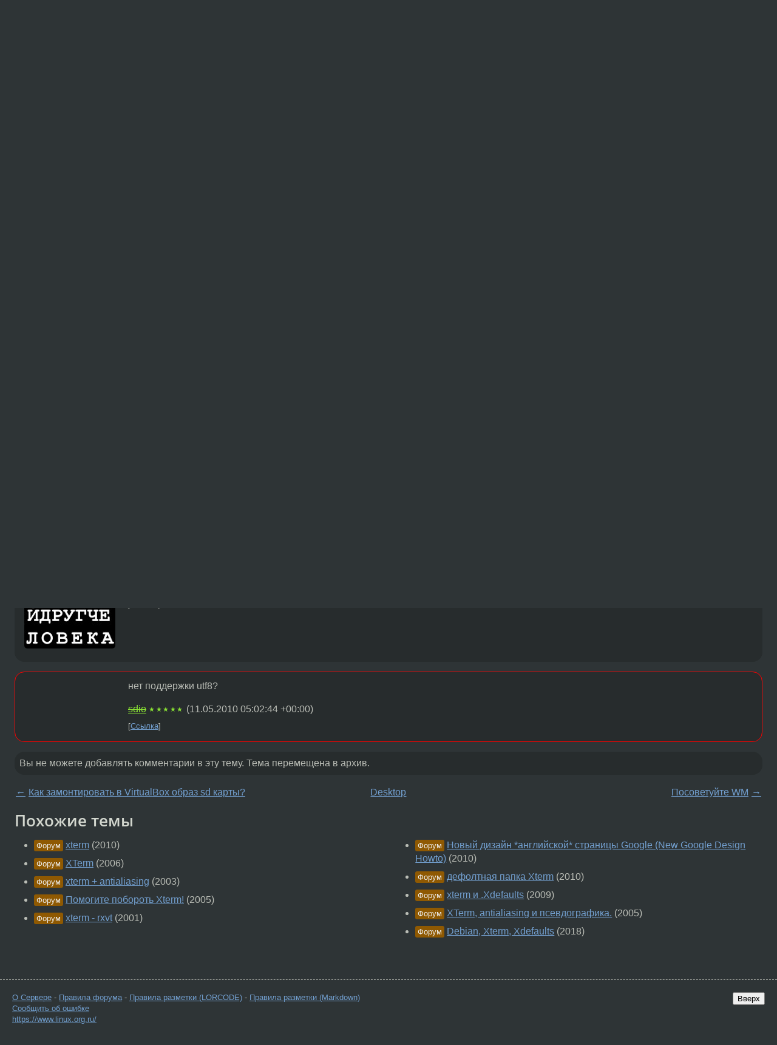

--- FILE ---
content_type: text/html;charset=utf-8
request_url: https://www.linux.org.ru/forum/desktop/4868559
body_size: 5253
content:
<!DOCTYPE html>
<html lang=ru>
<head>
<link rel="stylesheet" type="text/css" href="/tango/combined.css?20260131-0845">
<link rel="preload" href="/js/lor.js?20260131-0845" as="script">

<link rel="yandex-tableau-widget" href="/manifest.json" />
<meta name="referrer" content="always">

<script type="text/javascript">
  /*!
  * $script.js Async loader & dependency manager
  * https://github.com/ded/script.js
  * (c) Dustin Diaz, Jacob Thornton 2011
  * License: MIT
  */
(function(e,d,f){typeof f.module!="undefined"&&f.module.exports?f.module.exports=d():typeof f.define!="undefined"&&f.define=="function"&&f.define.amd?define(e,d):f[e]=d()})("$script",function(){function y(f,e){for(var h=0,g=f.length;h<g;++h){if(!e(f[h])){return E}}return 1}function x(d,c){y(d,function(b){return !c(b)})}function w(p,k,h){function c(b){return b.call?b():K[b]}function q(){if(!--d){K[e]=1,f&&f();for(var b in I){y(b.split("|"),c)&&!x(I[b],c)&&(I[b]=[])}}}p=p[D]?p:[p];var g=k&&k.call,f=g?k:h,e=g?p.join(""):k,d=p.length;return setTimeout(function(){x(p,function(b){if(G[b]){return e&&(J[e]=1),G[b]==2&&q()}G[b]=1,e&&(J[e]=1),v(!L.test(b)&&H?H+b+".js":b,q)})},0),w}function v(h,g){var b=N.createElement("script"),a=E;b.onload=b.onerror=b[z]=function(){if(b[B]&&!/^c|loade/.test(b[B])||a){return}b.onload=b[z]=null,a=1,G[h]=2,g()},b.async=1,b.src=h,M.insertBefore(b,M.firstChild)}var N=document,M=N.getElementsByTagName("head")[0],L=/^https?:\/\//,K={},J={},I={},H,G={},F="string",E=!1,D="push",C="DOMContentLoaded",B="readyState",A="addEventListener",z="onreadystatechange";return !N[B]&&N[A]&&(N[A](C,function u(){N.removeEventListener(C,u,E),N[B]="complete"},E),N[B]="loading"),w.get=v,w.order=function(f,e,h){(function g(a){a=f.shift(),f.length?w(a,g):w(a,e,h)})()},w.path=function(b){H=b},w.ready=function(f,d,h){f=f[D]?f:[f];var g=[];return !x(f,function(b){K[b]||g[D](b)})&&y(f,function(b){return K[b]})?d():!function(b){I[b]=I[b]||[],I[b][D](d),h&&h(g)}(f.join("|")),w},w},this);</script>

<script type="text/javascript">
  $script('/webjars/jquery/2.2.4/jquery.min.js', 'jquery');

  $script.ready('jquery', function() {
    $script('/js/lor.js?20260131-0845', 'lorjs');
    $script('/js/plugins.js?20260131-0845', 'plugins');
  });

  $script('/js/highlight.min.js?20260131-0845', 'hljs');
  $script.ready(['jquery', 'hljs'], function() {
    $(function() {
      hljs.initHighlighting();
    });
  });

  $script('/js/realtime.js?20260131-0845', "realtime");

  $script.ready('lorjs', function() {
    fixTimezone("Europe/Moscow");
  });

  
    $script.ready('lorjs', function() {
      initLoginForm();
    });
  </script>
<title>Межзубные интервалы в xterm — Desktop — Форум</title>
<meta property="og:title" content="Межзубные интервалы в xterm" >

<meta property="og:image" content="https://www.linux.org.ru/img/good-penguin.png">
  <meta name="twitter:card" content="summary">
<meta name="twitter:site" content="@wwwlinuxorgru">
<meta property="og:description" content="http://imagebin.ca/view/0LceQxfm.html 
Почему так? В ~/.Xdefaults у меня  xterm*faceName:Times New Roman:style=Bold LD_PRELOAD=&quot;&quot; make">
<meta property="og:url" content="https://www.linux.org.ru/forum/desktop/4868559">

<link rel="canonical" href="https://www.linux.org.ru/forum/desktop/4868559">

<script type="text/javascript">
  $script.ready('lorjs', function() { initNextPrevKeys(); });
  </script>
<link rel="search" title="Search L.O.R." href="/search.jsp">
<meta name="referrer" content="always">

<base href="https://www.linux.org.ru/">

<link rel="shortcut icon" href="/favicon.ico" type="image/x-icon">
<meta name="viewport" content="initial-scale=1.0">
</head>
<body>
<header id="hd">
  <div id="topProfile">
    </div>

  <span id="sitetitle"><a href="/">LINUX.ORG.RU</a></span>

  <nav class="menu">
    <div id="loginGreating">
      <div id="regmenu" class="head">
          <a href="https://www.linux.org.ru/register.jsp">Регистрация</a> -
          <a id="loginbutton" href="https://www.linux.org.ru/login.jsp">Вход</a>
        </div>

        <form method=POST action="https://www.linux.org.ru/ajax_login_process" style="display: none" id="regform">
          <input type="hidden" name="csrf" value="qKzU5RCU9tV7giLRQ8gOkw==">
<label>Имя: <input type=text name=nick size=15 placeholder="nick или email" autocapitalize="off"></label>
          <label>Пароль: <input type=password name=passwd size=15></label>
          <input type=submit value="Вход">
          <input id="hide_loginbutton" type="button" value="Отмена">
        </form>
      </div>

    <ul>
      <li><a href="/news/">Новости</a></li>
      <li><a href="/gallery/">Галерея</a></li>
      <li><a href="/articles/">Статьи</a></li>
      <li><a href="/forum/">Форум</a></li>
      <li><a href="/tracker/">Трекер</a></li>
      <li><a href="/search.jsp">Поиск</a></li>
    </ul>
  </nav>
</header>
<div style="clear: both"></div>
<main id="bd">
<div class=messages itemscope itemtype="http://schema.org/Article">

<article class=msg id="topic-4868559">
<header>
    <div class="msg-top-header">
    <span itemprop="articleSection">
      <a href="/forum/">Форум</a> —
      <a href="/forum/desktop/">Desktop</a>
      </span>
    
      &emsp;
      </span>
    </div>

    <h1 itemprop="headline">
      <a href="/forum/desktop/4868559">Межзубные интервалы в xterm</a>
      </h1>

    </header>

  <div class="msg-container">

  <div class="msg_body">
    <div class="fav-buttons">
        <a id="favs_button" href="#"><i class="icon-star"></i></a><br><span
           id="favs_count">0</span><br>
        <a id="memories_button" href="#"><i class="icon-eye"></i></a><br><span
           id="memories_count">0</span>
      </div>
    <div itemprop="articleBody">
      <p><a href="http://imagebin.ca/view/0LceQxfm.html">http://imagebin.ca/view/0LceQxfm.html</a>
Почему так? В ~/.Xdefaults у меня <div class="code"><pre class="no-highlight"><code>xterm*faceName:Times New Roman:style=Bold</code></pre></div>LD_PRELOAD=&#171;&#187; make</p></div>
<footer>

<div class="userpic"><img class="photo" src="/photos/35938:-1555459906.jpg" alt="" width=150 height=144 ></div><div class=sign >
  <a rel="author"itemprop="creator" href="/people/baaba/profile">baaba</a> <span class="stars">★★★</span><br>
  <time data-format="default" datetime="2010-05-11T01:58:56.543+04:00" itemprop="dateCreated">11.05.10 01:58:56 MSD</time><span class="sign_more">
  <br>
    Последнее исправление: baaba <time data-format="default" datetime="2010-05-11T02:34:30.274+04:00" >11.05.10 02:34:30 MSD</time>
        (всего исправлений: 1)
    </span>
</div>
</footer>

<div class=reply>
          <ul id="topicMenu">
            <li><a href="/forum/desktop/4868559">Ссылка</a></li>
          </ul>
          </div>
      <div class="reactions zero-reactions">
  <form class="reactions-form" action="/reactions" method="POST">
    <input type="hidden" name="csrf" value="qKzU5RCU9tV7giLRQ8gOkw==">
<input type="hidden" name="topic" value="4868559">
    </form>
</div>

</div>
</div>
</article>

<script type="text/javascript">
  $script.ready('lorjs', function() {
    initStarPopovers();
  });
</script>
<div class="nav">
  <div class="grid-row">
    <div class="grid-3-1">
      <table>
        <tr valign=middle>
          <td style="padding-right: 5px">
              <a href="/forum/desktop/4868381">←</a>
            </td>
            <td align=left valign=top class="hideon-phone">
              <a href="/forum/desktop/4868381">
                Как замонтировать в VirtualBox образ sd карты?</a>
            </td>
          </tr>
      </table>
    </div>
    <div class="grid-3-2">
    </div>
    <div class="grid-3-3">
      <table align="right">
          <tr valign=middle align=right>
            <td class="hideon-phone">
              <a href="/forum/desktop/4868604">
                Посоветуйте WM</a>
            </td>
            <td align="right" valign="middle" style="padding-left: 5px">
              <a href="/forum/desktop/4868604">→</a>
            </td>
          </tr>
        </table>
      </div>
  </div>
  </div><div class="comment" id="comments" style="padding-top: 0.5em">

<article class="msg" id="comment-4868650">
  <div class="title">
    </div>

  <div class="msg-container">
    <div class="userpic"><img class="photo" src="/photos/35229:1543411214.png" alt="" width=150 height=149 ></div><div class="msg_body message-w-userpic">
      <p>потому что ШГ?<br>
моноширные в терминалках не Ъ?</p><div class="sign">
        <a itemprop="creator" href="/people/megabaks/profile">megabaks</a> <span class="stars">★★★★</span><br class="visible-phone"> <span class="hideon-phone">(</span><time data-format="default" datetime="2010-05-11T03:13:39.891+04:00" >11.05.10 03:13:39 MSD</time><span class="hideon-phone">)</span>

</div>

      <div class="reply">
          <ul>
            <li><a href="/forum/desktop/4868559?cid=4868650">Ссылка</a></li>
          </ul>
        </div>
      <div class="reactions zero-reactions">
  <form class="reactions-form" action="/reactions" method="POST">
    <input type="hidden" name="csrf" value="qKzU5RCU9tV7giLRQ8gOkw==">
<input type="hidden" name="topic" value="4868559">
    <input type="hidden" name="comment" value="4868650">
    </form>
</div>

</div>
  </div>

</article>


<article class="msg" id="comment-4868693">
  <div class="title">
    </div>

  <div class="msg-container">
    <div class="userpic"><img class="photo" src="/photos/26041:-1912304670.jpg" alt="" width=150 height=150 ></div><div class="msg_body message-w-userpic">
      <p>+1, ибо не моноширный, смотри например:
<div class="code"><pre class="no-highlight"><code>fc-list |sed -n '/Mono/s/:.*$//p' |sort |uniq</code></pre></div></p><div class="sign">
        <a itemprop="creator" href="/people/beastie/profile">beastie</a> <span class="stars">★★★★★</span><br class="visible-phone"> <span class="hideon-phone">(</span><time data-format="default" datetime="2010-05-11T04:35:39.626+04:00" >11.05.10 04:35:39 MSD</time><span class="hideon-phone">)</span>

</div>

      <div class="reply">
          <ul>
            <li><a href="/forum/desktop/4868559?cid=4868693">Ссылка</a></li>
          </ul>
        </div>
      <div class="reactions zero-reactions">
  <form class="reactions-form" action="/reactions" method="POST">
    <input type="hidden" name="csrf" value="qKzU5RCU9tV7giLRQ8gOkw==">
<input type="hidden" name="topic" value="4868559">
    <input type="hidden" name="comment" value="4868693">
    </form>
</div>

</div>
  </div>

</article>


<article class="msg" id="comment-4868763">
  <div class="title">
    </div>

  <div class="msg-container">
    <div class="userpic"><img class="photo" src="/photos/43275:-2126570457.jpg" alt="" width=150 height=150 ></div><div class="msg_body message-w-userpic">
      <p>Оу, шит. Вот шг, так шг.</p><div class="sign">
        <a itemprop="creator" href="/people/daemonpnz/profile">daemonpnz</a> <span class="stars">★★★★★</span><br class="visible-phone"> <span class="hideon-phone">(</span><time data-format="default" datetime="2010-05-11T06:43:04.566+04:00" >11.05.10 06:43:04 MSD</time><span class="hideon-phone">)</span>

</div>

      <div class="reply">
          <ul>
            <li><a href="/forum/desktop/4868559?cid=4868763">Ссылка</a></li>
          </ul>
        </div>
      <div class="reactions zero-reactions">
  <form class="reactions-form" action="/reactions" method="POST">
    <input type="hidden" name="csrf" value="qKzU5RCU9tV7giLRQ8gOkw==">
<input type="hidden" name="topic" value="4868559">
    <input type="hidden" name="comment" value="4868763">
    </form>
</div>

</div>
  </div>

</article>


<article class="msg" id="comment-4868903">
  <div class="title">
    </div>

  <div class="msg-container">
    <div class="userpic"><img class="photo" src="/img/p.gif" alt="" width=1 height=1 ></div><div class="msg_body message-w-userpic">
      <p>нет поддержки utf8?</p><div class="sign">
        <s><a itemprop="creator" href="/people/sdio/profile">sdio</a></s> <span class="stars">★★★★★</span><br class="visible-phone"> <span class="hideon-phone">(</span><time data-format="default" datetime="2010-05-11T09:02:44.918+04:00" >11.05.10 09:02:44 MSD</time><span class="hideon-phone">)</span>

</div>

      <div class="reply">
          <ul>
            <li><a href="/forum/desktop/4868559?cid=4868903">Ссылка</a></li>
          </ul>
        </div>
      <div class="reactions zero-reactions">
  <form class="reactions-form" action="/reactions" method="POST">
    <input type="hidden" name="csrf" value="qKzU5RCU9tV7giLRQ8gOkw==">
<input type="hidden" name="topic" value="4868559">
    <input type="hidden" name="comment" value="4868903">
    </form>
</div>

</div>
  </div>

</article>


</div>

<div id="realtime" style="display: none"></div>

<div class="infoblock">
    
        Вы не можете добавлять комментарии в эту тему. Тема перемещена в архив.
      </div>
<div class="nav">
  <div class="grid-row">
    <div class="grid-3-1">
      <table>
        <tr valign=middle>
          <td style="padding-right: 5px">
              <a href="/forum/desktop/4868381">←</a>
            </td>
            <td align=left valign=top class="hideon-phone">
              <a href="/forum/desktop/4868381">
                Как замонтировать в VirtualBox образ sd карты?</a>
            </td>
          </tr>
      </table>
    </div>
    <div class="grid-3-2">
      <a title="Форум - Desktop"
         href="/forum/desktop/">
          Desktop</a>
    </div>
    <div class="grid-3-3">
      <table align="right">
          <tr valign=middle align=right>
            <td class="hideon-phone">
              <a href="/forum/desktop/4868604">
                Посоветуйте WM</a>
            </td>
            <td align="right" valign="middle" style="padding-left: 5px">
              <a href="/forum/desktop/4868604">→</a>
            </td>
          </tr>
        </table>
      </div>
  </div>
  </div></div>

<section id="related-topics">
    <h2>Похожие темы</h2>

    <div id="related-topics-list">
      <ul>
          <li>
              <span class="group-label">Форум</span>
              <a href="/forum/desktop/5557002">xterm</a> (2010)
            </li>
          <li>
              <span class="group-label">Форум</span>
              <a href="/forum/desktop/1408338">XTerm</a> (2006)
            </li>
          <li>
              <span class="group-label">Форум</span>
              <a href="/forum/admin/372779">xterm + antialiasing</a> (2003)
            </li>
          <li>
              <span class="group-label">Форум</span>
              <a href="/forum/desktop/778566">Помогите побороть Xterm!</a> (2005)
            </li>
          <li>
              <span class="group-label">Форум</span>
              <a href="/forum/desktop/79101">xterm - rxvt</a> (2001)
            </li>
          </ul>
      <ul>
          <li>
              <span class="group-label">Форум</span>
              <a href="/forum/talks/4481046">Новый дизайн *английской* страницы Google (New Google Design Howto)</a> (2010)
            </li>
          <li>
              <span class="group-label">Форум</span>
              <a href="/forum/general/4597870">дефолтная папка Xterm</a> (2010)
            </li>
          <li>
              <span class="group-label">Форум</span>
              <a href="/forum/general/3643752">xterm и .Xdefaults</a> (2009)
            </li>
          <li>
              <span class="group-label">Форум</span>
              <a href="/forum/general/763350">XTerm, antialiasing и псевдографика.</a> (2005)
            </li>
          <li>
              <span class="group-label">Форум</span>
              <a href="/forum/general/14462363">Debian, Xterm, Xdefaults</a> (2018)
            </li>
          </ul>
      </div>
  </section>
</main>
<footer id="ft">

<p id="ft-info">
  <a href="/about">О Сервере</a> -
  <a href="/help/rules.md">Правила форума</a> -
  <a href="/help/lorcode.md">Правила разметки (LORCODE)</a> -
  <a href="/help/markdown.md">Правила разметки (Markdown)</a><br>
  <a href="https://github.com/maxcom/lorsource/issues">Сообщить об ошибке</a><br>
  <a href="https://www.linux.org.ru/">https://www.linux.org.ru/</a>
</p>

<script type="text/javascript">
  </script>


</footer>
</body></html>


--- FILE ---
content_type: text/css
request_url: https://www.linux.org.ru/tango/combined.css?20260131-0845
body_size: 14569
content:
@font-face{font-family:'fontello';src:url("/font/fontello.eot?41274795");src:url("/font/fontello.eot?41274795#iefix") format("embedded-opentype"),url("/font/fontello.woff2?41274795") format("woff2"),url("/font/fontello.woff?41274795") format("woff"),url("/font/fontello.ttf?41274795") format("truetype"),url("/font/fontello.svg?41274795#fontello") format("svg");font-weight:normal;font-style:normal}[class^="icon-"]:before,[class*=" icon-"]:before{font-family:"fontello";font-style:normal;font-weight:normal;speak:never;display:inline-block;text-decoration:inherit;width:1em;margin-right:.2em;text-align:center;font-variant:normal;text-transform:none;line-height:1em;margin-left:.2em;-webkit-font-smoothing:antialiased;-moz-osx-font-smoothing:grayscale}.icon-eye:before{content:'\2b'}.icon-user:before{content:'\40'}.icon-reply:before{content:'\52'}.icon-pin:before{content:'\2022'}.icon-rss:before{content:'\e800'}.icon-spin:before{content:'\e801'}.icon-eye-with-line:before{content:'\e802'}.icon-star:before{content:'\e803'}.icon-comment:before{content:'\e804'}.icon-telegram:before{content:'\f2c6'}.icon-tag:before{content:'🔖'}.icon-eye:before{content:'\2b'}.icon-user:before{content:'\40'}.icon-reply:before{content:'\52'}.icon-pin:before{content:'\2022'}.icon-rss:before{content:'\e800'}.icon-spin:before{content:'\e801'}.icon-eye-with-line:before{content:'\e802'}.icon-star:before{content:'\e803'}.icon-comment:before{content:'\e804'}.icon-telegram:before{content:'\f2c6'}.icon-tag:before{content:'🔖'}/*!
 * Copyright 1998-2017 Linux.org.ru
 *    Licensed under the Apache License, Version 2.0 (the "License");
 *    you may not use this file except in compliance with the License.
 *    You may obtain a copy of the License at
 *
 *        http://www.apache.org/licenses/LICENSE-2.0
 *
 *    Unless required by applicable law or agreed to in writing, software
 *    distributed under the License is distributed on an "AS IS" BASIS,
 *    WITHOUT WARRANTIES OR CONDITIONS OF ANY KIND, either express or implied.
 *    See the License for the specific language governing permissions and
 *    limitations under the License.
 */@font-face{font-family:'Droid Sans Mono';src:url("/font/droidsansmono/DroidSansMono-webfont.eot");src:url("/font/droidsansmono/DroidSansMono-webfont.eot?#iefix") format("embedded-opentype"),url("/font/droidsansmono/DroidSansMono-new.woff") format("woff"),url("/font/droidsansmono/DroidSansMono-webfont.ttf") format("truetype"),url("/font/droidsansmono/DroidSansMono-webfont.svg#droid_sans_monoregular") format("svg");font-weight:normal;font-style:normal}/*!
 * Copyright 1998-2018 Linux.org.ru
 *    Licensed under the Apache License, Version 2.0 (the "License");
 *    you may not use this file except in compliance with the License.
 *    You may obtain a copy of the License at
 *
 *        http://www.apache.org/licenses/LICENSE-2.0
 *
 *    Unless required by applicable law or agreed to in writing, software
 *    distributed under the License is distributed on an "AS IS" BASIS,
 *    WITHOUT WARRANTIES OR CONDITIONS OF ANY KIND, either express or implied.
 *    See the License for the specific language governing permissions and
 *    limitations under the License.
 */@font-face{font-family:'Open Sans';font-style:normal;font-weight:600;src:url("/font/opensans/open-sans-v15-cyrillic_latin-600.eot");src:local("Open Sans SemiBold"),local("OpenSans-SemiBold"),url("/font/opensans/open-sans-v15-cyrillic_latin-600.eot?#iefix") format("embedded-opentype"),url("/font/opensans/open-sans-v15-cyrillic_latin-600.woff2") format("woff2"),url("/font/opensans/open-sans-v15-cyrillic_latin-600.woff") format("woff"),url("/font/opensans/open-sans-v15-cyrillic_latin-600.ttf") format("truetype"),url("/font/opensans/open-sans-v15-cyrillic_latin-600.svg#OpenSans") format("svg")}html{text-size-adjust:none;-webkit-text-size-adjust:none}@media only screen and (min-width: 100em){html{font-size:1.125em}}body{max-width:85em;margin:auto;line-height:1.4}pre{overflow:auto;overflow-y:hidden;white-space:pre-wrap;word-wrap:break-word;margin:0.5em 1em;font-size:1rem}#bd{margin-bottom:2em;padding-left:0.5rem;padding-right:0.5rem}@media only screen and (min-width: 47em){#bd{padding-left:1.5rem;padding-right:1.5rem}}#sitetitle{padding-left:0.5rem}@media only screen and (min-width: 47em){#sitetitle{padding-left:1.5rem}}#bd nav{margin-bottom:1em;line-height:3}button,input,select{font-family:inherit;font-size:100%;max-width:100%}textarea{overflow:auto;vertical-align:top;font-family:"Droid Sans Mono", sans-serif;font-size:1rem;max-width:100%}#bd:before,#bd:after,#ft:before,#ft:after,#hd:before,#hd:after{content:"";display:table}#bd:after,#ft:after,#hd:after{clear:both}#bd,#ft,#hd{zoom:1}h1{font-size:1.752em;margin-top:0.25em;margin-bottom:0}h2{font-size:1.596em}h3{font-size:1.453em}h4{font-size:1.324em}h5{font-size:1.206em}h6{font-size:1.098em}.msg_body h1{font-size:1.752em;margin-top:0.25em;margin-bottom:0}.msg_body h2{font-size:1.596em}.msg_body h3{font-size:1.453em}.msg_body h4{font-size:1.324em}.msg_body h5{font-size:1.206em}.msg_body h6{font-size:1.098em}.msg_body table{margin-bottom:1em;width:100%;max-width:100%}.msg_body th{font-weight:bold;border-bottom:2px solid}.msg_body td,.msg_body th{padding:0.75em;border-top:1px solid}.groupimg{max-width:65px;height:auto}.comment h1,.comment h2,.comment h3,.comment h4,.comment h5,.comment h6{font-size:1em}.entry-body{margin-left:75px;padding-top:5px}.entry-body .nav{border:none;padding-top:0;padding-bottom:0;margin-bottom:1em}div.entry-userpic{float:left;text-align:center;width:70px}.messages H2{margin-bottom:5px;margin-top:5px}.nav{text-align:center;margin-bottom:1em;margin-top:5px;padding:2px}.nav li{display:inline-block;margin-left:0 !important}.nav ul{margin-top:inherit !important;margin-bottom:inherit !important;display:inline-block}.nav form{display:inline}.nav:before,.nav:after{content:"";display:table}.nav:after{clear:both}.nav{zoom:1}table.nav{width:100%;border-collapse:collapse}.msg .reply{font-size:smaller}.msg .reply ul{display:inline;margin-top:0;margin-bottom:0;padding-left:0}.msg .reply li{display:inline;margin-left:0 !important;text-wrap:nowrap}.msg .reply li:after{content:"]"}.msg .reply li:before{content:"["}DIV.sign{margin-top:1em;margin-bottom:1em}.messages .msg{margin-bottom:1em;word-wrap:break-word;padding:0.25em 1em 1em 1em}.msg_header,.msg_footer{padding-left:0.5em}.msg_body,.msg_header,.msg_footer{padding-right:0.5em}div[itemprop="articleBody"]{margin-right:4em;margin-bottom:.5em;margin-top:.5em}.msg-container{margin-top:0.5em}.msg-container:before,.msg-container:after{content:"";display:table}.msg-container:after{clear:both}.msg-container{zoom:1}.msg header{margin-bottom:0.7em;margin-top:.5em}.msg header h1{margin-top:1rem;margin-bottom:1rem}.msg footer{padding-top:.5em;padding-bottom:0.5em}.msg footer:before,.msg footer:after{content:"";display:table}.msg footer:after{clear:both}.msg footer{zoom:1}.msg footer .sign{margin-left:115px;margin-top:0}.msg footer .userpic{width:100px}.msg footer .userpic img{max-width:100px;max-height:100px;height:auto;width:auto}.messages .msg:target{border:red solid 1px}.cloud0{font-size:0.5em}.cloud1{font-size:0.6em}.cloud2{font-size:0.7em}.cloud3{font-size:0.8em}.cloud4{font-size:0.9em}.cloud5{font-size:1em}.cloud6{font-size:1.1em}.cloud7{font-size:1.2em}.cloud8{font-size:1.3em}.cloud9{font-size:1.4em}.cloud10{font-size:1.5em}blockquote{border-top-width:0;border-right-width:0;border-bottom-width:0;border-left:5px solid;margin:0;font-style:italic;padding:0 0.5em 0}blockquote h3{margin-top:0;margin-bottom:0;font-size:100%;font-style:normal}blockquote p cite{text-decoration:underline}code{border:0;margin-top:0.5em;margin-bottom:0.5em;font-family:"Droid Sans Mono", monospace, sans-serif;font-size:1em}.code{margin-top:1em;margin-bottom:1em}.message-table{width:100%;margin-bottom:1em}.message-table td{padding:0.3em}.message-table td.dateinterval{text-align:right}.message-table td.numbers{text-align:center}.message-table th{padding:0.3em;vertical-align:top;text-align:left}.userpic{float:left;width:150px;text-align:center}input.error{border:1px solid #f00;padding-left:inherit}textarea.error{border:1px solid #f00;padding-left:inherit}#activateForm input{margin-top:5px;margin-bottom:5px}#editRegForm .help-block{display:block;font-size:smaller}#editRegForm dd{margin:0;padding:0}#commentForm{margin-top:0.5em;font-size:1rem}#commentForm textarea{width:40em;height:20em}#commentForm input[type="text"]{width:40em}#commentForm input[type="password"]{width:40em}.message-w-userpic{padding-left:170px}.news{border-top:1px solid}.news .group{font-size:smaller}.news .entry-userpic{padding-top:5px}.news .msg{word-wrap:break-word}#whois_userpic{text-align:center}#whois_userpic .userpic{display:inline-block;float:none;width:100%}#whois_userpic form{display:inline}#whois_userpic span{display:block}@media only screen and (min-width: 47em){#whois_userpic{float:right}#whois_userpic .userpic{width:auto}}#ft{font-size:smaller;margin-top:1em}#ft-back-button{float:right}.tag{white-space:nowrap}h1{line-height:1.2;margin-top:0;margin-bottom:5px}.sign_more{font-size:smaller}.infoblock{padding:.5em;border:1px solid;margin-top:1em;margin-bottom:1em}.infoblock:before,.infoblock:after{content:"";display:table}.infoblock:after{clear:both}.infoblock{zoom:1}.infoblock h2{font-weight:bold;margin-top:0}.msg_body .infoblock{border:1px solid}.msg_body .infoblock:after{display:none}.infoblock-small{font-size:smaller}table.poll td{padding-right:1em}.penguin_label{font-size:0.9em;float:left;display:block;padding-right:1em;width:200px;padding-bottom:0.5em}.penguin_percent{font-size:0.9em;float:left;padding-right:1em;width:100px}#bd .poll-result:before,#bd .poll-result:after{content:"";display:table}#bd .poll-result:after{clear:both}#bd .poll-result{zoom:1}#bd .poll-result ol{list-style:none}#bd .poll-result li{clear:both;margin-left:0}#bd .poll-result p{margin:0}.penguin_progress{width:320px;display:inline-block}.penguin_progress span{background-repeat:repeat-x;background-color:transparent !important;background-image:url("/tango/img/votes.png") !important;background-size:18px;display:block;height:19px}.penguin_progress span span{display:none}.poll-sum p{margin:0}table.poll-result img{visibility:hidden;margin:0;padding:0}.difference-insert,.difference-insert *{background-color:green}.difference-delete,.difference-delete *{background-color:red}#warning-body{margin:5em auto;width:50%}#warning-text{padding:80px 0;text-align:right}#warning-text p{margin:0.1em !important}#warning-logo{float:right}#warning-footer{clear:both}.nav-buttons{float:right}#navPath{text-align:left;float:left}article,aside,details,figcaption,figure,footer,header,hgroup,nav,section{display:block}section{margin-bottom:2em}.hideon-desktop{display:none}.grid-row{width:100%;margin:0 0}.grid-row:before,.grid-row:after{content:"";display:table}.grid-row:after{clear:both}.grid-row{zoom:1}.grid-row .grid-3-1{vertical-align:middle;float:left;margin-right:-100%;width:32%}.grid-row .grid-3-2{float:left;margin-right:-100%;width:32%;margin-left:34%;text-align:center}.grid-row .grid-3-3{float:left;margin-right:-100%;width:32%;margin-left:68%}#bd li{padding-top:0.25em;padding-bottom:0.25em}.fav-buttons{float:right;margin-right:0.5em;margin-left:0.4em;text-align:center;line-height:1}.fav-buttons a{font-size:200%;text-decoration:none}.fav-buttons span{font-size:smaller}.fav-buttons [class^="icon-"]{margin-right:0}a img{border:none}.container{width:100%;margin:0 0}.container:before,.container:after{content:"";display:table}.container:after{clear:both}.container{zoom:1}#tag-page-gallery{width:100%;margin:0 0}#tag-page-gallery:before,#tag-page-gallery:after{content:"";display:table}#tag-page-gallery:after{clear:both}#tag-page-gallery{zoom:1}#tag-page-gallery article{margin-bottom:1em}@media only screen and (min-width: 47em){#tag-page-gallery article:nth-child(3n+1){margin-left:0%;margin-bottom:2%;clear:both}#tag-page-gallery article:nth-child(3n+1):before,#tag-page-gallery article:nth-child(3n+1):after{content:"";display:table}#tag-page-gallery article:nth-child(3n+1):after{clear:both}#tag-page-gallery article:nth-child(3n+1){zoom:1}#tag-page-gallery article:nth-child(3n+2){margin-left:34%;margin-bottom:2%;clear:none}#tag-page-gallery article:nth-child(3n+3){margin-left:68%;margin-bottom:2%;clear:none}#tag-page-gallery article{float:left;margin-right:-100%;width:32%}}#tag-page-gallery article img{width:100%;height:auto;max-width:1000px}#tag-page-gallery article h3{font-size:1.2em}.tag-page-buttons{width:100%;margin:0 0;margin-bottom:1em;margin-top:1em}.tag-page-buttons:before,.tag-page-buttons:after{content:"";display:table}.tag-page-buttons:after{clear:both}.tag-page-buttons{zoom:1}.tag-page-buttons div{float:left;margin-right:-100%;width:100%}#tag-page-forum,#tag-page-news,#tag-page-polls,#main-page-news,#tag-page-articles{width:100%;margin:0 0}#tag-page-forum:before,#tag-page-forum:after,#tag-page-news:before,#tag-page-news:after,#tag-page-polls:before,#tag-page-polls:after,#main-page-news:before,#main-page-news:after,#tag-page-articles:before,#tag-page-articles:after{content:"";display:table}#tag-page-forum:after,#tag-page-news:after,#tag-page-polls:after,#main-page-news:after,#tag-page-articles:after{clear:both}#tag-page-forum,#tag-page-news,#tag-page-polls,#main-page-news,#tag-page-articles{zoom:1}@media only screen and (min-width: 47em){#tag-page-forum section:nth-child(2n+1),#tag-page-news section:nth-child(2n+1),#tag-page-polls section:nth-child(2n+1),#main-page-news section:nth-child(2n+1),#tag-page-articles section:nth-child(2n+1){margin-left:0%;margin-bottom:2%;clear:both}#tag-page-forum section:nth-child(2n+1):before,#tag-page-forum section:nth-child(2n+1):after,#tag-page-news section:nth-child(2n+1):before,#tag-page-news section:nth-child(2n+1):after,#tag-page-polls section:nth-child(2n+1):before,#tag-page-polls section:nth-child(2n+1):after,#main-page-news section:nth-child(2n+1):before,#main-page-news section:nth-child(2n+1):after,#tag-page-articles section:nth-child(2n+1):before,#tag-page-articles section:nth-child(2n+1):after{content:"";display:table}#tag-page-forum section:nth-child(2n+1):after,#tag-page-news section:nth-child(2n+1):after,#tag-page-polls section:nth-child(2n+1):after,#main-page-news section:nth-child(2n+1):after,#tag-page-articles section:nth-child(2n+1):after{clear:both}#tag-page-forum section:nth-child(2n+1),#tag-page-news section:nth-child(2n+1),#tag-page-polls section:nth-child(2n+1),#main-page-news section:nth-child(2n+1),#tag-page-articles section:nth-child(2n+1){zoom:1}#tag-page-forum section:nth-child(2n+2),#tag-page-news section:nth-child(2n+2),#tag-page-polls section:nth-child(2n+2),#main-page-news section:nth-child(2n+2),#tag-page-articles section:nth-child(2n+2){margin-left:51%;margin-bottom:2%;clear:none}#tag-page-forum section,#tag-page-news section,#tag-page-polls section,#main-page-news section,#tag-page-articles section{float:left;margin-right:-100%;width:49%;margin-bottom:0 !important}}.stars{color:#01F814;font-size:0.7rem;vertical-align:middle;letter-spacing:0.1rem}#bd .btn{display:inline-block;text-align:center;padding:0.3em 0.6em;vertical-align:middle;cursor:pointer;white-space:nowrap;text-decoration:none;line-height:1.4;margin-bottom:0.5em}#bd .btn-small{padding:2px 6px;margin-top:0.3em;margin-bottom:0.3em}pre code .container:before,pre code .container:after{display:inherit}.page-number{padding:5px;text-decoration:none;display:inline-block;margin-top:5px;margin-bottom:5px;min-width:1.5em}@keyframes spinner{0%{-webkit-transform:rotate(0deg);transform:rotate(0deg)}100%{-webkit-transform:rotate(359deg);transform:rotate(359deg)}}.spinner{animation:spinner 2s infinite linear;-webkit-animation:spinner 2s infinite linear}img.medium-image{width:auto;max-width:100%;height:auto;image-orientation:none;left:50%;transform:translateX(-50%)}.medium-image-container{margin:1em auto}figure.medium-image{width:100%}.slider-parent{margin:1em auto;--image-width: 100%}.medium-image-container{--image-width: 100%}@media only screen and (min-width: 70em){.medium-image-container{--image-width: 80%}.slider-parent{--image-width: 80%}}@media only screen and (min-width: 47em){.news .medium-image-container{margin-left:1em;--image-width: 40%;float:right;text-align:left}.news .slider-parent{--image-width: 40%;margin:0 0 0 1em;float:right;text-align:left}}#cal-heatmap{min-height:100px}@media (prefers-color-scheme: dark){:root{scrollbar-color:#000 #333}}.datejump{text-align:center;padding-bottom:1em}.userpic-list .userpic{padding:0.5em;display:inline-block;float:none}.group-label,.user-tag{border-radius:3px;font-size:0.8em;padding:2px 4px;white-space:nowrap}.poll-selected{border-radius:3px;font-size:0.8em;padding:2px 4px;margin-right:0.5em !important}.user-tag,.poll-selected{vertical-align:text-top}label{display:block;margin-bottom:0.33em}input[type="search"]{-webkit-appearance:none;width:75%;max-width:50em}input[type="checkbox"]{width:auto !important}.input-lg{padding:6px 3px;vertical-align:middle;margin-bottom:0.5em}select{border:1px}.form-actions{margin-top:1em;margin-bottom:1em;line-height:3}.radio,.checkbox{margin-bottom:0.5em}.form-horizontal .control-label{float:left;width:16rem;text-align:right}.form-horizontal{margin-top:1rem;margin-bottom:1rem}.form-horizontal .controls{margin-left:18rem}.form-horizontal .btn{margin-top:1em}.form-horizontal .control-group:before,.form-horizontal .control-group:after{content:"";display:table}.form-horizontal .control-group:after{clear:both}.form-horizontal .control-group{zoom:1}.form-horizontal input{width:20rem;max-width:100%}.form-horizontal select{width:20rem;max-width:100%}.control-group{margin-bottom:0.7rem}.help-inline{padding-left:0.5rem}.help-block{display:block;margin-bottom:.5em;margin-top:.3em;font-size:smaller;line-height:1.4}.warning-block{display:block;margin-bottom:.5em;margin-top:.3em;color:#f00}form .error{color:#f00}#mainpage{width:100%;margin:0 0}#mainpage:before,#mainpage:after{content:"";display:table}#mainpage:after{clear:both}#mainpage{zoom:1}#news{padding-top:5px;padding-bottom:5px}@media only screen and (min-width: 70em){#news{float:left;margin-right:-100%;width:74.5%;margin-left:25.5%}}@media only screen and (min-width: 47em){#boxlets{display:flex;flex-wrap:wrap;justify-content:space-between;align-items:flex-start}#boxlets .boxlet{width:48%;margin-left:auto;margin-right:auto}}@media only screen and (min-width: 70em){#boxlets{float:left;margin-right:-100%;width:23.5%;font-size:0.875em;display:block}#boxlets .boxlet{width:auto}}#boxlets .boxlet H2{padding:5px}#boxlets .boxlet li{list-style:inside !important;margin-left:0 !important}#boxlets .boxlet_content{padding-left:0.5em;padding-right:0.5em}#boxlets .boxlet_content ul{padding-left:0}.boxlet-gallery img{width:100%;height:auto}#related-topics-list{width:100%;margin:0 0}#related-topics-list:before,#related-topics-list:after{content:"";display:table}#related-topics-list:after{clear:both}#related-topics-list{zoom:1}#related-topics-list ul{margin-bottom:0 !important;margin-top:0 !important}@media only screen and (min-width: 47em){#related-topics-list ul:nth-child(2n+1){margin-left:0%;margin-bottom:2%;clear:both}#related-topics-list ul:nth-child(2n+1):before,#related-topics-list ul:nth-child(2n+1):after{content:"";display:table}#related-topics-list ul:nth-child(2n+1):after{clear:both}#related-topics-list ul:nth-child(2n+1){zoom:1}#related-topics-list ul:nth-child(2n+2){margin-left:51%;margin-bottom:2%;clear:none}#related-topics-list ul{float:left;margin-right:-100%;width:49%}}.reactions{margin-top:1em}.reactions .reaction{display:inline-block;border:1px solid darkslategrey;border-radius:100px;padding:0.2em 0.6em;background:inherit;color:inherit;text-decoration:none;margin-top:0.2em;margin-bottom:0.2em;line-height:1.6}.reactions .reaction:enabled{cursor:pointer}.message-table .reactions .reaction{font-size:0.8em}.zero-reactions{display:none}img.emoji{height:1em;width:1em;margin:0 .05em 0 .1em;vertical-align:-0.1em}div,dl,dt,dd,ul,ol,li,form,fieldset,legend,p,th,td{margin:0;padding:0}table{border-collapse:collapse;border-spacing:0}fieldset,img{border:0}address,caption,cite,code,dfn,th,var{font-style:normal;font-weight:normal}li{list-style:none}h3,h4,h5,h6{font-size:100%;font-weight:normal}q:before,q:after{content:''}input,textarea,select{font-weight:inherit}table{font-size:inherit;font:100%}body{text-align:left;min-width:300px;width:auto}:root{--main-background: #2e3436;--text-color: #babdb6;--link-color: #729fcf;--site-title-color: #eeeeec;--header-color: #d3d7cf;--blockquote-color: #909090;--table-border-color: #555753;--table-link-color: #eeeeec;--table-hover-background: #5c3566;--tag-color: #fcaf3e;--main-menu-color: #e9b96e;--signature-user-color: #8ae234;--signature-remark-color: #AAAAAA;--article-background: #272C2D;--button-border-color: #babdb6;--button-selected-text-color: black;--button-primary-background: #204a87;--button-danger-background: #a40000;--button-danger-text-color: #eeeeec;--icon-button-active-color: #c17d11;--tagpage-group-label-background: #8f5902;--icon-reply-color: #729fcf;--unread-marker-color: #729fcf;--icon-pin-color: #e9b96e;--preview-border-color: #c4a000}body{font-family:"Arial", sans-serif;color:var(--text-color)}textarea{background:white}h1,h2,h3,h4,h5,h6{font-weight:600;font-family:"Open Sans", sans-serif}#bd h1,h2{margin-top:0.5em;margin-bottom:0.3em}#bd .messages h2{margin-top:0;margin-bottom:0}strong{font-weight:bold}p{margin-bottom:1em}#hd{margin-bottom:0.5em}#sitetitle{font-weight:600;font-family:"Open Sans", sans-serif;padding-top:0.5rem;font-size:2em;display:block;float:left;padding-right:0.5em;margin-right:0.5em}#sitetitle a{color:var(--site-title-color);text-decoration:none}#hd .menu{padding-top:0.5rem;margin-left:0.5rem;font-size:1.1em}#hd .menu:before,#hd .menu:after{content:"";display:table}#hd .menu:after{clear:both}#hd .menu{zoom:1}#hd .menu li{margin-right:0.2em;margin-top:0.5em;display:inline-block}#hd .menu a{color:var(--main-menu-color)}.news{margin-bottom:2em;border-top:none}.news .entry-body{padding-top:0.5em}.news .entry-userpic{padding-top:0.5em}.news .nav{text-align:left}#bd ul,#bd ol{margin-top:0.5em;margin-bottom:1em}#bd ul *,#bd ol *{margin:0}#bd li{margin-left:2em;list-style:inherit}#bd .sign{font-style:normal;text-align:left;margin-bottom:0.5em}#bd .sign a{color:var(--signature-user-color)}#bd .sign a:visited{color:var(--signature-user-color)}.boxlet{padding-bottom:1em;margin-bottom:1em;border-radius:1em;background-color:var(--article-background)}.boxlet h2{font-weight:bold;padding:0.25em;margin-bottom:0.25em;font-size:1.5em;margin-top:0}.boxlet p.image{text-align:center;margin-bottom:0}.boxlet h3{margin-bottom:0.5em}#bd .forum table th{border:1px solid var(--table-border-color)}#bd .forum table tbody td{border:1px solid;border-color:var(--table-border-color)}#bd .forum table tbody td a{text-decoration:none;color:var(--table-link-color)}#bd .forum table tbody td a:visited{color:var(--text-color)}#bd .forum table tbody td a.event-unread-false{color:var(--text-color)}#bd .forum table tbody td a.event-unread-true:visited{color:var(--table-link-color)}#bd .forum table tbody td s{text-decoration:line-through}#bd .forum table thead,#bd .forum table tfoot{background-color:var(--table-border-color);color:var(--text-color)}#bd .forum table thead a,#bd .forum table tfoot a{color:var(--text-color)}#bd .forum table tbody tr:hover{background-color:var(--table-hover-background)}#ft{padding:1.5em;border-top:1px dashed}.msg{border-radius:1em}.msg .code .title{margin-left:inherit}.code{background-color:var(--main-background);border-radius:3px;border:1px dashed #777;overflow:auto}#navPath{font-size:1.6em}#navPath a{text-decoration:underline}#navPath a:visited{text-decoration:underline;color:var(--link-color)}#topProfile{float:right;font-size:1.1em;margin-top:1rem;margin-right:0.8rem}#topProfile a{color:var(--link-color) !important}#loginGreating{text-align:right;float:right !important;padding-left:1em;margin-right:0.75em;margin-top:0.5em}#loginGreating a{color:var(--link-color) !important}input[type="radio"]{margin-left:3px;margin-right:3px}input[type="checkbox"]{margin-left:3px;margin-right:3px}#whois_userpic{border-radius:1em;padding:1em;background:var(--article-background)}.infoblock{border-radius:1em;border:0;margin-bottom:1em;background-color:var(--article-background)}#realtime{text-align:center;padding:.5em 1em;vertical-align:middle;background-color:var(--button-primary-background);color:var(--table-link-color)}#realtime:visited{color:var(--table-link-color)}blockquote{border-left-color:var(--table-border-color);color:var(--blockquote-color)}.page-number{border:solid 1px;border-radius:5px;background-color:var(--article-background)}.message-table .tag{border-radius:3px;font-size:0.8em;padding:2px 4px;background-color:var(--table-border-color)}.message-table a.secondary{text-decoration:underline !important;color:var(--text-color) !important}.photo{border-radius:5px}html,body{background-color:var(--main-background)}a{color:var(--link-color)}#bd h2 *{color:var(--text-color)}#bd h3 *{color:var(--text-color)}#bd .tags a{color:var(--tag-color)}#bd .tags a:visited{color:var(--tag-color)}#bd h1,#bd h2{color:var(--header-color)}#bd h1 a,#bd header h1 a,#bd h2 a{color:var(--header-color)}#bd h1 a:visited,#bd header h1 a:visited,#bd h2 a:visited{color:var(--header-color)}#bd header a:visited{color:var(--link-color)}#bd a.tag{color:var(--tag-color)}#bd a.tag.tag:visited{color:var(--tag-color)}#bd .tags .tag{color:var(--tag-color)}#bd .tags .tag.tag:visited{color:var(--tag-color)}.msg .tag{color:var(--tag-color)}.news .tag{color:var(--tag-color)}.messages .msg{background:var(--article-background)}#bd a:visited{color:var(--text-color)}#bd a.navLink:visited{color:var(--link-color)}#bd .nav a:visited{color:var(--link-color)}fieldset{border:1px solid var(--table-border-color);padding:5px}fieldset legend{padding-left:5px;padding-right:5px;color:var(--text-color)}#bd .nav li a{margin-left:0 !important;position:relative;overflow:visible;display:inline-block;padding:1px 5px;border:1px solid;margin:0;white-space:nowrap;outline:none;border-radius:0.2em;zoom:1;border-color:var(--button-border-color);background-color:var(--table-border-color);color:var(--text-color);text-decoration:none}#bd .nav li a:visited{color:var(--text-color)}#bd .nav li a:hover{box-shadow:0 0 1px 1px var(--link-color)}#bd .nav li a.current{background-color:var(--text-color);color:var(--button-selected-text-color) !important}#bd .btn{border-radius:.2em;border:1px solid var(--button-border-color);color:var(--table-link-color);background-image:none}#bd .btn:visited{color:var(--table-link-color)}#bd .btn:hover{box-shadow:0 0 1px 1px var(--link-color)}#bd .reaction:hover:enabled{box-shadow:0 0 1px 1px var(--link-color)}#bd nav .btn{border:1px solid transparent}#bd .btn-primary{background-color:var(--button-primary-background);color:var(--table-link-color)}#bd .btn-primary:visited{color:var(--table-link-color)}#bd .btn-default{background-color:var(--table-border-color)}#bd .btn-danger{background-color:var(--button-danger-background);color:var(--button-danger-text-color)}#bd .btn-danger:visited{color:var(--button-danger-text-color)}#bd .btn-selected{background-color:var(--text-color);color:var(--button-selected-text-color)}#bd .btn-selected:visited{color:var(--button-selected-text-color)}.fav-buttons .selected [class^="icon-"]{color:var(--icon-button-active-color)}.fav-buttons a{color:var(--text-color)}.user-remark{color:var(--signature-remark-color)}.group-label{background-color:var(--tagpage-group-label-background);color:var(--table-link-color)}a:visited .group-label{color:var(--text-color)}.user-tag,.poll-selected{background-color:var(--table-border-color);color:var(--text-color)}a:visited .user-tag,a:visited .poll-selected{color:var(--text-color)}#bd .search-hl{color:var(--button-selected-text-color);background-color:var(--text-color);font-style:normal}.icon-tag-color{color:var(--tag-color)}.icon-reply-color{color:var(--icon-reply-color)}.icon-pin-color{color:var(--icon-pin-color)}.icon-user-color{color:var(--signature-user-color)}#commentPreview{border:1px solid var(--preview-border-color);padding:0.3rem}.stars{color:var(--signature-user-color)}.visible-phone{display:none}@media screen and (max-width: 60em){#interpage img{max-width:100%;height:auto}.interpage img{max-width:100%;height:auto}.hideon-tablet{display:none}span.hideon-desktop{display:inline}.hideon-desktop{display:inherit}#commentForm textarea{width:100%}#commentForm input[type='text']{width:100%}.userpic{width:100px}.message-w-userpic{padding-left:115px}img.photo{max-width:100%;height:auto}.penguin_progress{width:90%}.penguin_label{width:70%}.penguin_percent{width:20%}.penguin_progress span{background-repeat:repeat-x;display:block;height:19px}code,pre{margin:0}code{white-space:pre-wrap}}@media screen and (max-width: 40em){.hideon-phone{display:none}.visible-phone{display:inherit}div.entry-userpic{float:right}div.entry-body{margin-left:0}img.photo{max-width:100% !important;height:auto}.userpic{width:50px}.msg footer .userpic{width:50px}.message-w-userpic{padding-left:60px}.msg footer .sign{margin-left:60px}#navPath{float:none}.nav-buttons{float:none;text-align:left}#sitetitle{font-size:1.6em;float:none;margin-right:0}#commentForm textarea{height:10em}div[itemprop="articleBody"]{margin-right:0}.msg .tags-section-info .tags{display:block}.form-horizontal .control-label{float:none;width:auto;padding-top:0;text-align:left}.form-horizontal .controls{margin-left:0}.penguin_progress{width:90%}.penguin_label{width:70%}.penguin_percent{width:20%}.penguin_progress span{background-repeat:repeat-x;display:block;height:19px}code,pre{margin:0}}:root{--heatmap-empty: #3f3f3f;--heatmap-q1: #3e6d10;--heatmap-q2: #518f14;--heatmap-q3: #64b019;--heatmap-q4: #77d21e;--heatmap-max: #8ae234}.cal-heatmap-container{display:block;margin-bottom:1em}.cal-heatmap-container .graph{font-family:"Lucida Grande", Lucida, Verdana, sans-serif}.cal-heatmap-container .graph-label{fill:#999;font-size:10px}.cal-heatmap-container .graph,.cal-heatmap-container .graph-legend rect{shape-rendering:crispedges}.cal-heatmap-container .graph-rect{fill:var(--heatmap-empty)}.cal-heatmap-container .graph-subdomain-group rect:hover{stroke:#000;stroke-width:1px}.cal-heatmap-container .subdomain-text{font-size:8px;fill:#999;pointer-events:none}.cal-heatmap-container .hover_cursor:hover{cursor:pointer}.cal-heatmap-container .qi{background-color:#999;fill:#999}.cal-heatmap-container .q1{background-color:var(--heatmap-q1);fill:var(--heatmap-q1)}.cal-heatmap-container .q2{background-color:var(--heatmap-q2);fill:var(--heatmap-q2)}.cal-heatmap-container .q3{background-color:var(--heatmap-q3);fill:var(--heatmap-q3)}.cal-heatmap-container .q4{background-color:var(--heatmap-q4);fill:var(--heatmap-q4)}.cal-heatmap-container .q5{background-color:var(--heatmap-max);fill:var(--heatmap-max)}.cal-heatmap-container rect.highlight{stroke:#444;stroke-width:1}.cal-heatmap-container text.highlight{fill:#444}.cal-heatmap-container rect.highlight-now{stroke:red}.cal-heatmap-container text.highlight-now{fill:red;font-weight:800}.cal-heatmap-container .domain-background{fill:none;shape-rendering:crispedges}.ch-tooltip{padding:10px;background:#222;color:#bbb;font-size:12px;line-height:1.4;width:140px;position:absolute;z-index:99999;text-align:center;border-radius:2px;box-shadow:2px 2px 2px rgba(0,0,0,0.2);display:none;box-sizing:border-box}.ch-tooltip::after{position:absolute;width:0;height:0;border-color:transparent;border-style:solid;content:"";padding:0;display:block;bottom:-6px;left:50%;margin-left:-6px;border-width:6px 6px 0;border-top-color:#222}.tracker a{text-decoration:none;color:var(--table-link-color)}.tracker a:visited{color:var(--text-color)}.tracker-item{display:grid;grid-template-columns:repeat(12, 1fr);border-top:1px solid var(--table-border-color);border-right:1px solid var(--table-border-color);border-left:1px solid var(--table-border-color);padding-top:.4em;padding-bottom:.4em;background:var(--main-background)}.tracker-item:hover{background-color:var(--table-hover-background)}.tracker-item p{padding-left:.4em;padding-right:.4em;margin:0}.tracker-item:last-of-type{border-bottom:1px solid;border-color:var(--table-border-color)}.tracker-item .tracker-src{grid-column-start:1;grid-column-end:10;grid-row-start:1;color:var(--text-color)}.tracker-item .tracker-count{text-align:right;grid-column-start:10;grid-column-end:13;grid-row-start:1;color:var(--text-color)}.tracker-item .tracker-count p{padding-left:0;white-space:nowrap}.tracker-item .tracker-title{grid-column-start:1;grid-column-end:13;grid-row-start:2}.tracker-item .tracker-tags{grid-column-start:1;grid-column-end:7;grid-row-start:3}.tracker-item .tracker-tags .tag{border-radius:3px;font-size:0.8em;padding:2px 4px;background-color:var(--table-border-color);color:var(--text-color)}.tracker-item .tracker-last{grid-column-start:7;grid-column-end:13;grid-row-start:3;text-align:right;align-self:end;color:var(--text-color)}@media only screen and (min-width: 47em){.tracker-item .tracker-count{text-align:right;grid-column-start:12;grid-row-start:1;grid-row-end:4;align-self:center}.tracker-item .tracker-last{grid-column-start:9;grid-column-end:12;grid-row-start:1;grid-row-end:4;align-self:center}.tracker-item .tracker-title{grid-column-end:9}}@media only screen and (min-width: 70em){.tracker-item .tracker-src{grid-column-start:1;grid-column-end:3;grid-row-start:1;grid-row-end:3}.tracker-item .tracker-count{text-align:right;grid-column-start:12;grid-row-start:1;grid-row-end:3;align-self:center}.tracker-item .tracker-last{grid-column-start:9;grid-column-end:12;grid-row-start:1;grid-row-end:3}.tracker-item .tracker-title{grid-column-start:3;grid-column-end:9;grid-row-start:1}.tracker-item .tracker-tags{grid-column-start:3;grid-column-end:9;grid-row-start:2}.tracker-item .group-label{font-size:1em;border-radius:0;padding:0;background-color:inherit;color:inherit;font-weight:600;white-space:normal}}.group-item{display:grid;grid-template-columns:repeat(12, 1fr);border-top:1px solid var(--table-border-color);border-right:1px solid var(--table-border-color);border-left:1px solid var(--table-border-color);padding-top:.4em;padding-bottom:.4em;background:var(--main-background)}.group-item:hover{background-color:var(--table-hover-background)}.group-item p{padding-left:.4em;padding-right:.4em;margin:0}.group-item:last-of-type{border-bottom:1px solid;border-color:var(--table-border-color)}.group-item .tracker-count{text-align:right;grid-column-start:10;grid-column-end:13;grid-row-start:1;color:var(--text-color)}.group-item .tracker-title{grid-column-start:1;grid-column-end:11;grid-row-start:1}.group-item .group-author{color:var(--text-color)}.group-item .tracker-tags{grid-column-start:1;grid-column-end:7;grid-row-start:3}.group-item .tracker-tags .tag{border-radius:3px;font-size:0.8em;padding:2px 4px;background-color:var(--table-border-color);color:var(--text-color)}.group-item .tracker-last{grid-column-start:7;grid-column-end:13;grid-row-start:3;text-align:right;align-self:end;color:var(--text-color)}@media only screen and (min-width: 47em){.group-item .tracker-count{text-align:right;grid-column-start:12;grid-row-start:1;grid-row-end:4;align-self:center}.group-item .tracker-last{grid-column-start:9;grid-column-end:12;grid-row-start:1;grid-row-end:4;text-align:right;align-self:center}.group-item .tracker-title{grid-column-end:9}}@media only screen and (min-width: 70em){.group-item .tracker-count{text-align:right;grid-column-start:12;grid-row-start:1;grid-row-end:3;align-self:center}.group-item .tracker-last{grid-column-start:9;grid-column-end:12;grid-row-start:1;grid-row-end:3;text-align:right;align-self:center}.group-item .tracker-title{grid-column-start:1;grid-column-end:9;grid-row-start:1}.group-item .tracker-tags{grid-column-start:1;grid-column-end:9;grid-row-start:2}.group-item .group-label{font-size:1em;border-radius:0;padding:0;background-color:inherit;color:inherit;font-weight:600;white-space:normal}}.comments a{text-decoration:none;color:var(--table-link-color)}.comments a:visited{color:var(--text-color)}.comments-item{display:grid;grid-template-columns:repeat(12, 1fr);border-top:1px solid var(--table-border-color);border-right:1px solid var(--table-border-color);border-left:1px solid var(--table-border-color);padding-top:.4em;padding-bottom:.4em;background:var(--main-background)}.comments-item:hover{background-color:var(--table-hover-background)}.comments-item:hover .text-preview-box .text-preview:after{background-image:linear-gradient(to right, transparent 30%, var(--table-hover-background) 100%)}.comments-item p{padding-left:.4em;padding-right:.4em;margin:0}.comments-item:last-of-type{border-bottom:1px solid;border-color:var(--table-border-color)}.comments-item .comments-group{grid-column-start:1;grid-column-end:7;grid-row-start:1;color:var(--text-color)}.comments-item .comments-date{text-align:right;grid-column-start:7;grid-column-end:13;grid-row-start:1;color:var(--text-color)}.comments-item .comments-title{padding-left:.4em;padding-right:.4em;margin:0;grid-column-start:1;grid-column-end:13;grid-row-start:2}.comments-item .comments-text{padding-left:.4em;padding-right:.4em;margin:0;grid-column-start:1;grid-column-end:13;grid-row-start:3;color:var(--text-color)}@media only screen and (min-width: 70em){.comments-item .comments-group{grid-column-start:1;grid-column-end:3;grid-row-start:1;grid-row-end:3}.comments-item .comments-title{padding-left:.4em;padding-right:.4em;margin:0;grid-column-start:3;grid-column-end:12;grid-row-start:1}.comments-item .comments-date{grid-column-start:12;grid-column-end:13;grid-row-start:1}.comments-item .comments-text{grid-column-start:3;grid-column-end:13;grid-row-start:2}}.text-preview-box{overflow:hidden;width:100%}.text-preview-box .text-preview{position:relative;white-space:nowrap}.text-preview-box .text-preview:after{content:'';position:absolute;top:0;right:0;width:30%;height:100%;background-image:linear-gradient(to right, transparent 30%, var(--main-background) 100%);pointer-events:none}.notifications{width:100%;margin-bottom:1em;border-collapse:collapse}.notifications form{border-top:1px solid var(--table-border-color);border-right:1px solid var(--table-border-color);border-left:1px solid var(--table-border-color)}.notifications form:last-of-type{border-bottom:1px solid;border-color:var(--table-border-color)}.notifications-item{display:grid;grid-template-columns:3em repeat(11, 1fr);min-height:3.8em;padding:.4em 0;background:var(--main-background);border:0;border-left:0.5em;border-left-style:solid;border-left-color:var(--main-background);width:100%;text-align:left;cursor:pointer;font:inherit;text-decoration:none;color:var(--table-link-color)}.notifications-item p{padding-left:.4em;padding-right:.4em;margin:0}.notifications-item .notifications-title{grid-column-start:2;grid-column-end:10;grid-row-start:1}.notifications-item .notifications-details{grid-column-start:2;grid-column-end:7;grid-row-start:2;font-size:0.8em}.notifications-item .notifications-details .tag{border-radius:3px;padding:2px 4px;background-color:var(--table-border-color);color:var(--text-color)}.notifications-item .notifications-reactions{grid-column-start:2;grid-column-end:10;grid-row-start:2;font-size:0.8em}.notifications-item .notifications-reactions .reactions{color:var(--text-color)}.notifications-item .notifications-type{grid-column-start:1;grid-column-end:1;grid-row-start:1;grid-row-end:3;text-align:center;align-self:center}.notifications-item .notifications-number{grid-column-start:10;grid-column-end:13;grid-row-start:1;text-align:right;align-self:center}.notifications-item .notifications-who-when{grid-column-start:7;grid-column-end:13;grid-row-start:2;text-align:right;align-self:end;color:var(--text-color)}.notifications-item .notifications-when{grid-column-start:10;grid-column-end:13;grid-row-start:2;text-align:right;align-self:end;color:var(--text-color)}.notifications-item:hover{background-color:var(--table-hover-background);border-left-color:var(--table-hover-background)}.notifications-item:visited{color:var(--text-color)}.notifications-item.event-unread-false{color:var(--text-color)}.notifications-item.event-unread-true{color:var(--table-link-color) !important;border-left-style:solid;border-left-color:var(--unread-marker-color)}@media only screen and (min-width: 47em){.notifications-item .notifications-title{grid-column-end:11}.notifications-item .notifications-details{grid-column-start:2;grid-column-end:9}.notifications-item .notifications-reactions{grid-column-start:2;grid-column-end:11}.notifications-item .notifications-number{grid-column-start:11;grid-column-end:13;grid-row-start:1;text-align:right}.notifications-item .notifications-when{grid-column-start:11;grid-column-end:13;grid-row-start:2}.notifications-item .notifications-who-when{grid-column-start:10;grid-column-end:13;grid-row-start:2}}@media only screen and (min-width: 70em){.notifications-item .notifications-when,.notifications-item .notifications-who-when{grid-column-start:9;grid-column-end:12;grid-row-start:1;grid-row-end:3;align-self:center}.notifications-item .notifications-title,.notifications-item .notifications-details,.notifications-item .notifications-reactions{grid-column-end:9}.notifications-item .notifications-number{grid-column-start:12;grid-row-end:3}}.reactions-view a{text-decoration:none}.reactions-view-item{display:grid;grid-template-columns:repeat(12, 1fr);border-top:1px solid var(--table-border-color);border-right:1px solid var(--table-border-color);border-left:1px solid var(--table-border-color);padding-top:.4em;padding-bottom:.4em;background:var(--main-background)}.reactions-view-item:hover{background-color:var(--table-hover-background)}.reactions-view-item:hover .text-preview-box .text-preview:after{background-image:linear-gradient(to right, transparent 30%, var(--table-hover-background) 100%)}.reactions-view-item:last-of-type{border-bottom:1px solid;border-color:var(--table-border-color)}.reactions-view-item p{padding-left:.4em;padding-right:.4em;margin:0}.reactions-view-item .reactions-view-date{text-align:right;grid-column-start:10;grid-column-end:13;grid-row-start:1;color:var(--text-color)}.reactions-view-item .reactions-view-title{grid-column-start:1;grid-column-end:10;grid-row-start:1;grid-row-end:3;color:var(--table-link-color)}.reactions-view-item .reactions-view-reaction{grid-column-start:10;grid-column-end:13;grid-row-start:2;text-align:right}.reactions-view-item .reactions-view-preview{padding-left:.4em;padding-right:.4em;margin:0;grid-column-start:1;grid-column-end:13;grid-row-start:3;color:var(--text-color)}@media only screen and (min-width: 47em){.reactions-view-item .reactions-view-title{grid-column-start:2;grid-column-end:12;grid-row-start:1;grid-row-end:2}.reactions-view-item .reactions-view-date{text-align:right;grid-column-start:12;grid-column-end:13;grid-row-start:1}.reactions-view-item .reactions-view-reaction{grid-column-start:1;grid-column-end:2;grid-row-start:1;grid-row-end:3;text-align:center;align-self:center}.reactions-view-item .reactions-view-preview{grid-column-start:2;grid-column-end:13;grid-row-start:2;color:var(--text-color)}}.code{position:relative;max-height:80vh;overflow-y:auto}.code.spoiled{overflow-y:hidden}.code.unspoiled{max-height:none}.code .spoiler-open{position:absolute;bottom:0;width:100%;height:5em;background:linear-gradient(transparent, var(--main-background));display:table-cell;text-align:center}.code .spoiler-button{position:absolute;bottom:1em;transform:translate(-50%, 0)}
/*# sourceMappingURL=main.css.map */

:root{--syntax-mono-1:#abb2bf;--syntax-mono-3:#5c6370;--syntax-hue-1:#56b6c2;--syntax-hue-2:#61aeee;--syntax-hue-3:#c678dd;--syntax-hue-4:#98c379;--syntax-hue-5:#e06c75;--syntax-hue-6:#d19a66;--syntax-hue-6-2:#e6c07b}.hljs{color:var(--syntax-mono-1)}.hljs-comment,.hljs-quote{color:var(--syntax-mono-3);font-style:italic}.hljs-doctag,.hljs-keyword,.hljs-formula{color:var(--syntax-hue-3)}.hljs-section,.hljs-name,.hljs-selector-tag,.hljs-deletion,.hljs-subst{color:var(--syntax-hue-5)}.hljs-literal{color:var(--syntax-hue-1)}.hljs-string,.hljs-regexp,.hljs-addition,.hljs-attribute,.hljs-meta .hljs-string{color:var(--syntax-hue-4)}.hljs-attr,.hljs-variable,.hljs-template-variable,.hljs-type,.hljs-selector-class,.hljs-selector-attr,.hljs-selector-pseudo,.hljs-number{color:var(--syntax-hue-6)}.hljs-symbol,.hljs-bullet,.hljs-link,.hljs-meta,.hljs-selector-id,.hljs-title{color:var(--syntax-hue-2)}.hljs-built_in,.hljs-title.class_,.hljs-class .hljs-title{color:var(--syntax-hue-6-2)}.hljs-emphasis{font-style:italic}.hljs-strong{font-weight:bold}.hljs-link{text-decoration:underline}
.popover{position:absolute;top:0;left:0;max-height:240px;width:220px;display:none;-webkit-box-shadow:0 1px 5px 0 rgba(0,0,0,0.1);box-shadow:0 1px 5px 0 rgba(0,0,0,0.1)}.popover.wider{width:340px}.popover.large{width:470px;max-height:350px}.popover .arrow,.popover .top-arrow{position:absolute;top:0;left:50%;margin:-10px 0 0 -3px;width:0;height:0;border-top:5px solid transparent;border-left:5px solid transparent;border-right:5px solid transparent;border-bottom:5px solid #121212}.popover .bottom-arrow{top:100%;left:50%;margin:0 0 0 -3px;border-top:5px solid #121212;border-bottom:5px solid transparent}.popover .left-arrow{top:50%;left:-10px;margin:-3px 0 0;border-right:5px solid #121212;border-bottom:5px solid transparent}.popover .right-arrow{top:50%;left:100%;margin:-3px 0 0;border-left:5px solid white;border-bottom:5px solid transparent}.popover .wrap{background:grey;border:2px solid white;border-radius:4px;-moz-border-radius:4px;-webkit-border-radius:4px}.popover .content{padding:15px;max-height:175px;overflow:auto;line-height:1.3em;font-size:.9em;color:#EEE}.popover.large .content{max-height:285px}
.swiffy-slider{position:relative;display:block;width:100%;--swiffy-slider-snap-align:center;--swiffy-slider-item-width:100%;--swiffy-slider-item-gap:1rem;--swiffy-slider-item-reveal:0rem;--swiffy-slider-item-ratio:2/1;--swiffy-slider-item-count:1;--swiffy-slider-nav-light:#fff;--swiffy-slider-nav-dark:#333;--swiffy-slider-nav-zoom:1;--swiffy-slider-track-opacity:0.1;--swiffy-slider-track-height:0;--swiffy-slider-nav-outside-size:3.5rem;--swiffy-slider-indicator-outside-size:1.5rem;--swiffy-slider-animation-duration:.75s;--swiffy-slider-animation-delay:0s;--swiffy-slider-animation-timing:ease-in-out}.swiffy-slider,.swiffy-slider::after,.swiffy-slider::before{box-sizing:border-box}.swiffy-slider ::-webkit-scrollbar{height:var(--swiffy-slider-track-height)}.swiffy-slider ::-webkit-scrollbar-track{background:rgba(0,0,0,var(--swiffy-slider-track-opacity))}.swiffy-slider ::-webkit-scrollbar-thumb{background:rgba(0,0,0,.4);border-radius:1rem}.swiffy-slider ::-webkit-scrollbar-thumb:hover{background:rgba(0,0,0,.6)}.slider-container{--swiffy-slider-item-gap-totalwidth:calc(var(--swiffy-slider-item-gap) * (var(--swiffy-slider-item-count) - 1));--swiffy-slider-item-width:calc((100% - var(--swiffy-slider-item-reveal) - var(--swiffy-slider-item-gap-totalwidth)) / var(--swiffy-slider-item-count));overflow-x:auto;-webkit-overflow-scrolling:touch;-ms-scroll-snap-type:x mandatory;scroll-snap-type:x mandatory;scroll-behavior:smooth;display:grid;align-items:center;height:100%;grid:auto/auto-flow -webkit-max-content;grid:auto/auto-flow max-content;grid-auto-rows:100%;grid-auto-columns:var(--swiffy-slider-item-width);grid-auto-flow:column;grid-gap:var(--swiffy-slider-item-gap);list-style:none;margin:0;padding:0;scrollbar-width:none;scrollbar-color:rgba(0,0,0,.4) rgba(0,0,0,var(--swiffy-slider-track-opacity));background-clip:padding-box}.slider-container>*{scroll-snap-align:var(--swiffy-slider-snap-align);position:relative;width:100%;height:100%}.slider-item-helper .slider-container>*{background-size:cover;background-color:#e1e1e1;background-position:50% 50%;display:flex;justify-content:center;align-items:center}.slider-item-helper:not(.slider-item-ratio) .slider-container>*{min-height:20rem}.slider-item-ratio .slider-container>*>*{position:absolute;top:0;left:0;width:100%;height:100%;-o-object-fit:cover;object-fit:cover}.slider-item-ratio-contain .slider-container>*>*{-o-object-fit:contain;object-fit:contain}.slider-item-ratio .slider-container>::after{display:block;padding-top:calc(100% / (var(--swiffy-slider-item-ratio)));content:""}.slider-item-ratio-32x9{--swiffy-slider-item-ratio:32/9}.slider-item-ratio-21x9{--swiffy-slider-item-ratio:21/9}.slider-item-ratio-16x9{--swiffy-slider-item-ratio:16/9}.slider-item-ratio-4x3{--swiffy-slider-item-ratio:4/3}.slider-item-ratio-2x1{--swiffy-slider-item-ratio:2/1}.slider-item-ratio-1x1{--swiffy-slider-item-ratio:1/1}.slider-item-ratio-3x4{--swiffy-slider-item-ratio:3/4}.slider-nav-scrollbar{--swiffy-slider-track-height:0.5rem}.slider-nav-scrollbar .slider-container{scrollbar-width:thin}.slider-nav-nodelay .slider-container{scroll-behavior:auto}.slider-indicators{position:absolute;right:2rem;bottom:0;left:2rem;display:flex;justify-content:center;padding:0;margin-bottom:1rem;list-style:none}.slider-nav-scrollbar .slider-indicators{margin-bottom:calc(1rem + var(--swiffy-slider-track-height))}.slider-indicators>.active{opacity:1}.swiffy-slider.slider-indicators-outside .slider-nav{margin-bottom:var(--swiffy-slider-indicator-outside-size)}.swiffy-slider.slider-indicators-outside{padding-bottom:var(--swiffy-slider-indicator-outside-size)}.swiffy-slider.slider-indicators-outside .slider-indicators,.swiffy-slider.slider-indicators-outside.slider-indicators{margin-bottom:0}.slider-indicators>*{box-sizing:content-box;flex:0 1 auto;width:2rem;height:.2rem;padding:0;border:.4rem solid transparent;cursor:pointer;background-color:#fff;background-clip:padding-box;opacity:.5;transition:opacity .4s ease}.slider-indicators-square .slider-indicators>*,.slider-indicators-square.slider-indicators>*{width:.5rem;height:.5rem;border:.4rem solid transparent}.slider-indicators-round .slider-indicators>*,.slider-indicators-round.slider-indicators>*{width:.5rem;height:.5rem;border:.4rem solid transparent;border-radius:50%}.slider-indicators-highlight .slider-indicators>.active,.slider-indicators-highlight.slider-indicators>.active{border:.33rem solid transparent;padding:.07rem}.slider-nav{position:absolute;top:0;left:0;bottom:0;border:0;background-color:transparent;cursor:pointer;padding:0;visibility:hidden;opacity:.8;transition:visibility .1s,opacity .2s linear;margin-bottom:var(--swiffy-slider-track-height);display:flex;align-items:center;padding:0 .5rem;-webkit-filter:drop-shadow(0 0 .5rem rgba(0, 0, 0, .5));filter:drop-shadow(0 0 .5rem rgba(0, 0, 0, .5));transform:scale(var(--swiffy-slider-nav-zoom))}.slider-nav::before{position:absolute;content:"";padding:.5rem;width:3rem;height:3rem}.slider-nav::after{content:"";-webkit-mask:url("data:image/svg+xml,<svg xmlns='http://www.w3.org/2000/svg' fill='%23fff' viewBox='0 0 16 16'><path fill-rule='evenodd' d='M11.354 1.646a.5.5 0 0 1 0 .708L5.707 8l5.647 5.646a.5.5 0 0 1-.708.708l-6-6a.5.5 0 0 1 0-.708l6-6a.5.5 0 0 1 .708 0z'></path></svg>");mask:url("data:image/svg+xml,<svg xmlns='http://www.w3.org/2000/svg' fill='%23fff' viewBox='0 0 16 16'><path fill-rule='evenodd' d='M11.354 1.646a.5.5 0 0 1 0 .708L5.707 8l5.647 5.646a.5.5 0 0 1-.708.708l-6-6a.5.5 0 0 1 0-.708l6-6a.5.5 0 0 1 .708 0z'></path></svg>");-webkit-mask-size:cover;mask-size:cover;background-color:var(--swiffy-slider-nav-light);background-origin:content-box;width:3rem;height:3rem}.slider-nav-arrow .slider-nav::after{-webkit-mask:url("data:image/svg+xml,<svg xmlns='http://www.w3.org/2000/svg' fill='%23fff' viewBox='0 0 16 16'><path fill-rule='evenodd' d='M12 8a.5.5 0 0 1-.5.5H5.707l2.147 2.146a.5.5 0 0 1-.708.708l-3-3a.5.5 0 0 1 0-.708l3-3a.5.5 0 1 1 .708.708L5.707 7.5H11.5a.5.5 0 0 1 .5.5z'></path></svg>");mask:url("data:image/svg+xml,<svg xmlns='http://www.w3.org/2000/svg' fill='%23fff' viewBox='0 0 16 16'><path fill-rule='evenodd' d='M12 8a.5.5 0 0 1-.5.5H5.707l2.147 2.146a.5.5 0 0 1-.708.708l-3-3a.5.5 0 0 1 0-.708l3-3a.5.5 0 1 1 .708.708L5.707 7.5H11.5a.5.5 0 0 1 .5.5z'></path></svg>")}.slider-nav-chevron .slider-nav::after{-webkit-mask:url("data:image/svg+xml,<svg xmlns='http://www.w3.org/2000/svg' fill='%23fff' viewBox='0 0 16 16'><path fill-rule='evenodd' d='M9.224 1.553a.5.5 0 0 1 .223.67L6.56 8l2.888 5.776a.5.5 0 1 1-.894.448l-3-6a.5.5 0 0 1 0-.448l3-6a.5.5 0 0 1 .67-.223z'></path></svg>");mask:url("data:image/svg+xml,<svg xmlns='http://www.w3.org/2000/svg' fill='%23fff' viewBox='0 0 16 16'><path fill-rule='evenodd' d='M9.224 1.553a.5.5 0 0 1 .223.67L6.56 8l2.888 5.776a.5.5 0 1 1-.894.448l-3-6a.5.5 0 0 1 0-.448l3-6a.5.5 0 0 1 .67-.223z'></path></svg>")}.slider-nav-caret .slider-nav::after{-webkit-mask:url("data:image/svg+xml,<svg xmlns='http://www.w3.org/2000/svg' fill='%23fff' viewBox='0 0 16 16'><path d='M10 12.796V3.204L4.519 8 10 12.796zm-.659.753-5.48-4.796a1 1 0 0 1 0-1.506l5.48-4.796A1 1 0 0 1 11 3.204v9.592a1 1 0 0 1-1.659.753z'></path></svg>");mask:url("data:image/svg+xml,<svg xmlns='http://www.w3.org/2000/svg' fill='%23fff' viewBox='0 0 16 16'><path d='M10 12.796V3.204L4.519 8 10 12.796zm-.659.753-5.48-4.796a1 1 0 0 1 0-1.506l5.48-4.796A1 1 0 0 1 11 3.204v9.592a1 1 0 0 1-1.659.753z'></path></svg>")}.slider-nav-caretfill .slider-nav::after{-webkit-mask:url("data:image/svg+xml,<svg xmlns='http://www.w3.org/2000/svg' fill='%23fff' viewBox='0 0 16 16'><path d='m3.86 8.753 5.482 4.796c.646.566 1.658.106 1.658-.753V3.204a1 1 0 0 0-1.659-.753l-5.48 4.796a1 1 0 0 0 0 1.506z'></path></svg>");mask:url("data:image/svg+xml,<svg xmlns='http://www.w3.org/2000/svg' fill='%23fff' viewBox='0 0 16 16'><path d='m3.86 8.753 5.482 4.796c.646.566 1.658.106 1.658-.753V3.204a1 1 0 0 0-1.659-.753l-5.48 4.796a1 1 0 0 0 0 1.506z'></path></svg>")}.swiffy-slider:hover .slider-nav{visibility:visible}.swiffy-slider.slider-nav-autohide.slider-item-first-visible .slider-nav:not(.slider-nav-next){visibility:hidden}.swiffy-slider.slider-nav-autohide.slider-item-last-visible .slider-nav.slider-nav-next{visibility:hidden}.slider-nav-outside .slider-container{margin:0 var(--swiffy-slider-nav-outside-size)}.slider-nav-outside .slider-nav{padding:0}.swiffy-slider .slider-nav:hover{opacity:1}.slider-nav-square .slider-nav{padding:0}.slider-nav-round .slider-nav::before,.slider-nav-square .slider-nav::before{background-color:var(--swiffy-slider-nav-light)}.slider-nav-round .slider-nav::after,.slider-nav-square .slider-nav::after{background-color:var(--swiffy-slider-nav-dark);width:2rem;height:2rem;margin:.5rem}.slider-nav-round .slider-nav::before{border-radius:50%}.slider-nav-round .slider-nav::after{-webkit-mask:url("data:image/svg+xml,%3Csvg xmlns='http://www.w3.org/2000/svg' viewBox='0 0 16 16' %3E%3Cpath fill-rule='evenodd' d='M15 8a.5.5 0 0 0-.5-.5H2.707l3.147-3.146a.5.5 0 1 0-.708-.708l-4 4a.5.5 0 0 0 0 .708l4 4a.5.5 0 0 0 .708-.708L2.707 8.5H14.5A.5.5 0 0 0 15 8z'%3E%3C/path%3E%3C/svg%3E");mask:url("data:image/svg+xml,%3Csvg xmlns='http://www.w3.org/2000/svg' viewBox='0 0 16 16' %3E%3Cpath fill-rule='evenodd' d='M15 8a.5.5 0 0 0-.5-.5H2.707l3.147-3.146a.5.5 0 1 0-.708-.708l-4 4a.5.5 0 0 0 0 .708l4 4a.5.5 0 0 0 .708-.708L2.707 8.5H14.5A.5.5 0 0 0 15 8z'%3E%3C/path%3E%3C/svg%3E")}.slider-nav-dark .slider-nav::after{background-color:var(--swiffy-slider-nav-dark)}.slider-nav-dark.slider-nav-round .slider-nav::before,.slider-nav-dark.slider-nav-square .slider-nav::before{background-color:var(--swiffy-slider-nav-dark)}.slider-nav-dark.slider-nav-round .slider-nav::after,.slider-nav-dark.slider-nav-square .slider-nav::after{background-color:var(--swiffy-slider-nav-light)}.slider-nav-sm{--swiffy-slider-nav-zoom:.75;--swiffy-slider-nav-outside-size:2.5rem}.slider-nav.slider-nav-next::after{transform:rotate(180deg)}.slider-nav.slider-nav-next{right:0;left:unset}.slider-nav-visible .slider-nav{visibility:visible}.slider-nav-dark .slider-nav{opacity:.6}.slider-indicators-dark .slider-indicators>*,.slider-indicators-dark.slider-indicators>*{-webkit-filter:invert(1);filter:invert(1)}.slider-item-snapstart{--swiffy-slider-snap-align:start}.slider-item-nosnap{--swiffy-slider-snap-align:unset}.slider-item-nogap{--swiffy-slider-item-gap:0rem}.slider-item-reveal{--swiffy-slider-item-reveal:8rem}.slider-item-snapstart.slider-item-reveal{--swiffy-slider-item-reveal:4rem}.slider-item-show2{--swiffy-slider-item-count:2}.slider-item-show3{--swiffy-slider-item-count:3}.slider-item-show4{--swiffy-slider-item-count:4}.slider-item-show5{--swiffy-slider-item-count:5}.slider-item-show6{--swiffy-slider-item-count:6}.slider-nav-mousedrag .slider-container{cursor:-webkit-grab;cursor:grab}.slider-nav-mousedrag.dragging .slider-container{-ms-scroll-snap-type:unset;scroll-snap-type:unset;scroll-behavior:unset;-webkit-user-select:none;-moz-user-select:none;-ms-user-select:none;user-select:none}.slider-nav-mousedrag.dragging .slider-nav{visibility:hidden}@media (hover:hover){.slider-nav-mousedrag .slider-container::after{content:"";position:absolute;width:100%;height:100%}}@media (prefers-reduced-motion:no-preference){.slider-nav-animation.slider-nav-animation-fast{--swiffy-slider-animation-duration:.25s}.slider-nav-animation.slider-nav-animation-slow{--swiffy-slider-animation-duration:1.25s}.slider-nav-animation .slider-container>*>*{transition:opacity var(--swiffy-slider-animation-duration) var(--swiffy-slider-animation-timing),transform var(--swiffy-slider-animation-duration) var(--swiffy-slider-animation-timing);transition-delay:var(--swiffy-slider-animation-delay)}.slider-nav-animation .slider-container .slide-visible>*{transition:opacity var(--swiffy-slider-animation-duration) var(--swiffy-slider-animation-timing),transform var(--swiffy-slider-animation-duration) var(--swiffy-slider-animation-timing);transition-delay:var(--swiffy-slider-animation-delay)}.slider-nav-animation.slider-nav-animation-fadein .slider-container>*>*{opacity:.5}.slider-nav-animation.slider-nav-animation-scale .slider-container>*>*{transform:scale(.9)}.slider-nav-animation.slider-nav-animation-appear .slider-container>*>*{opacity:.3;transform:scale(.9)}.slider-nav-animation.slider-nav-animation-scaleup .slider-container>*>*{transform:scale(.25)}.slider-nav-animation.slider-nav-animation-zoomout .slider-container>*{overflow:hidden}.slider-nav-animation.slider-nav-animation-zoomout .slider-container>*>*{transform:scale(1.3)}.slider-nav-animation.slider-nav-animation-turn .slider-container>*>*{transform:rotateY(70deg)}.slider-nav-animation.slider-nav-animation-slideup .slider-container>*>*{transform:translateY(60%) scale(.99)}.slider-nav-animation.slider-nav-animation-slideup .slider-container{overflow-y:hidden}.slider-nav-animation .slider-container>.slide-visible>*{opacity:1;transform:none}}@media (min-width:62rem){.slider-item-show2:not(.slider-item-snapstart) .slider-container>*,.slider-item-show4:not(.slider-item-snapstart) .slider-container>*,.slider-item-show6:not(.slider-item-snapstart) .slider-container>*{scroll-snap-align:unset}.slider-item-show2:not(.slider-item-snapstart) .slider-container>::before,.slider-item-show4:not(.slider-item-snapstart) .slider-container>::before,.slider-item-show6:not(.slider-item-snapstart) .slider-container>::before{content:" ";display:block;position:absolute;left:calc((var(--swiffy-slider-item-gap)/2)*-1);top:0;width:1px;height:1px;scroll-snap-align:var(--swiffy-slider-snap-align)}.slider-nav-outside-expand .slider-nav{margin-left:-4rem}.slider-nav-outside-expand .slider-nav.slider-nav-next{margin-right:-4rem}.slider-nav-sm.slider-nav-outside-expand .slider-nav{margin-left:-3.5rem}.slider-nav-sm.slider-nav-outside-expand .slider-nav.slider-nav-next{margin-right:-3.5rem}.slider-indicators-sm.slider-indicators{display:none}}@media (max-width:62rem){.swiffy-slider{--swiffy-slider-track-height:0rem;--swiffy-slider-item-reveal:0rem;--swiffy-slider-item-count:1;--swiffy-slider-nav-zoom:.875}.swiffy-slider .slider-item-show2-sm{--swiffy-slider-item-count:2}.slider-item-reveal{--swiffy-slider-item-reveal:4rem}.slider-item-snapstart.slider-item-reveal{--swiffy-slider-item-reveal:2rem}.slider-item-show6 .slider-container{grid-auto-columns:calc(25% - (var(--swiffy-slider-item-gap)/ 4*3))}.slider-item-show6.slider-item-reveal .slider-container{grid-auto-columns:calc(25% - (var(--swiffy-slider-item-gap)/ 4*3) - .5rem)}.slider-item-show6.slider-item-reveal .slider-container>*{scroll-snap-align:unset}.slider-item-show6.slider-item-reveal .slider-container>::before{content:" ";display:block;position:absolute;left:calc((var(--swiffy-slider-item-gap)/2)*-1);top:0;width:1px;height:1px;scroll-snap-align:center}.slider-nav::after,.slider-nav::before{width:2rem;height:2rem;padding:.3rem}.slider-nav-round .slider-nav::after,.slider-nav-square .slider-nav::after{width:1.75rem;height:1.75rem;margin:.125rem}.slider-nav-outside .slider-container,.slider-nav-outside-expand .slider-container{margin:0 2rem}.slider-nav-outside-expand .slider-container{margin:0 var(--swiffy-slider-nav-outside-size)}.slider-nav-outside-expand .slider-nav{padding:0}.slider-indicators-round .slider-indicators>*,.slider-indicators-round.slider-indicators>*,.slider-indicators-square .slider-indicators>*,.slider-indicators-square.slider-indicators>*{width:.3rem;height:.3rem}.slider-indicators{margin-bottom:.5rem;display:none}.slider-nav-scrollbar .slider-indicators{margin-bottom:0}.slider-indicators>*{width:1rem;height:.125rem;border-width:.25rem}.slider-indicators-sm .slider-indicators,.slider-indicators-sm.slider-indicators{display:flex}}@media (max-width:48rem){.slider-item-show6 .slider-container{grid-auto-columns:calc(50% - (var(--swiffy-slider-item-gap)/ 2))}.slider-item-show6.slider-item-reveal .slider-container{grid-auto-columns:calc(50% - (var(--swiffy-slider-item-gap)/ 2) - 1.5rem)}}@media (hover:none){.swiffy-slider.slider-nav-touch .slider-nav{visibility:visible}.swiffy-slider:not(.slider-nav-touch).slider-nav-outside .slider-container,.swiffy-slider:not(.slider-nav-touch).slider-nav-outside-expand .slider-container{margin:0 0}.slider-item-nosnap-touch{--swiffy-slider-snap-align:unset}}
/*# sourceMappingURL=swiffy-slider.min.css.map */

